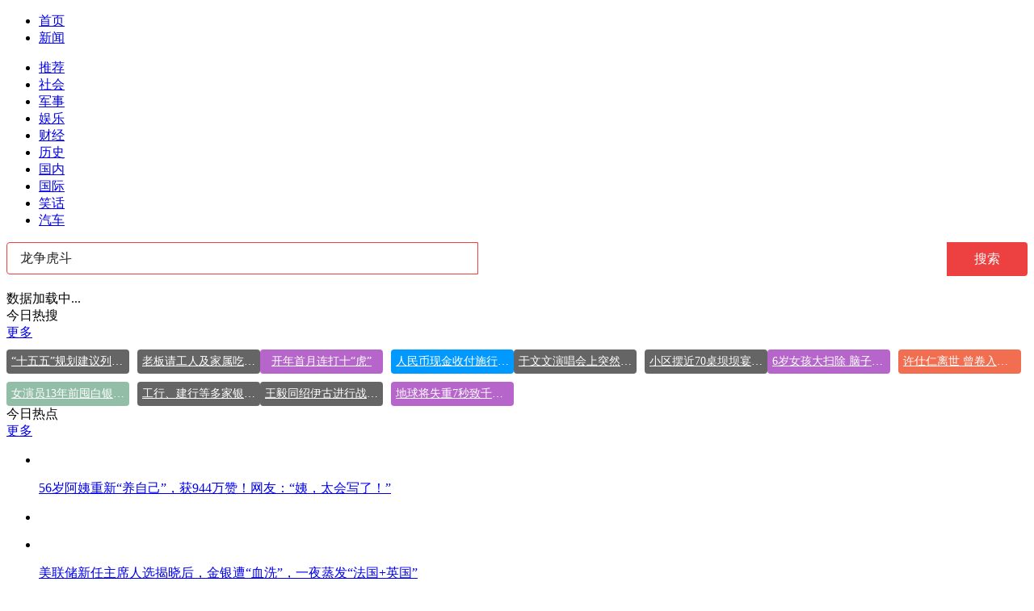

--- FILE ---
content_type: text/html; charset=utf-8
request_url: https://kan.china.com/search/?word=%E9%BE%99%E4%BA%89%E8%99%8E%E6%96%97
body_size: 5959
content:
<!DOCTYPE html>
<!--[if lte IE 6 ]><html class="ie ie6 lte-ie7 lte-ie8" lang="zh-CN"><![endif]-->
<!--[if IE 7 ]><html class="ie ie7 lte-ie7 lte-ie8" lang="zh-CN"><![endif]-->
<!--[if IE 8 ]><html class="ie ie8 lte-ie8" lang="zh-CN"><![endif]-->
<!--[if IE 9 ]><html class="ie ie9" lang="zh-CN"><![endif]-->
<!--[if (gt IE 9)|!(IE)]><!--><html lang="zh-CN"><!--<![endif]-->
    <head>
        <meta http-equiv="X-UA-Compatible" content="IE=edge,chrome=1" />
        <meta http-equiv="Content-Type" content="text/html; charset=utf-8" />
        <title>新闻搜索_看看头条</title>
        <meta name="renderer" content="webkit" />
        <meta name="robots" content="noarchive" />
        <meta http-equiv="X-UA-Compatible" content="IE=edge" />
        <meta http-equiv="Cache-Control" content="no-siteapp" />
        <meta http-equiv="Cache-Control" content="no-transform" />
        <script type="text/javascript">
        var _hmt = _hmt || [];var _czc = _czc || [];
        window.pageType = 'list';
        var searchParams = {keyword:'龙争虎斗', keywords:'龙争虎斗', split:1};
        </script>
        <script type="text/javascript" src="//k-static.appmobile.cn/media/js/??jquery.min.js,mediav.min.js,min.tracker.js,min.search.js?_v=0308"></script>
        <!--[if gte IE 9]><!-->
        <script type="text/javascript" src="//k-static.appmobile.cn/media/js/jquery.mark.min.js"></script>
        <!--<![endif]-->
        <link href="//k-static.appmobile.cn/media/css/??base.min.css,layout.min.css,home.min.css?_v=0308" rel="stylesheet" media="screen" type="text/css" />
        <script type="text/javascript" src="//dup.baidustatic.com/js/ds.js"></script>
        <base target="_blank" /><!--[if lte IE 6]></base><![endif]-->
    </head>
    <body class="new1120">
        <a target="_blank" data-tracker="no" style="display:none;" href="#" id="open-a-box"></a>
        <div id="site-top-nav" class="site-top-nav">
            <div class="container">
                <ul class="left">
                    <li><a href="/">首页</a><span></span></li>
                    <li class="last"><a href="/">新闻</a><span></span></li>
                </ul>
                <ul class="right">
                    <!--li class="qrcodex weixin">
                        <a href="javascript:void(0);" target="_self">微信关注</a>
                        <div class="qrcodex-box">
                            <div class="img"></div>
                            <div class="text">微信扫一扫，新闻早知道</div>
                        </div>
                    </li>
                    <li class="qrcodex phone">
                        <a href="#">手机访问</a><span></span>
                        <div class="qrcodex-box">
                            <div class="img"></div>
                            <div class="text">手机扫一扫，新闻早知道</div>
                        </div>
                    </li-->
                    <!--li class="last"><a href="/about/contact.html" data-tracker="no">联系我们</a></li-->
                </ul>
                <!--div class="hotword"><div class="title"><a href="/hotword/">今日热点</a> :</div><div class="content"><ul></ul></div></div-->
            </div>
        </div>
        <div class="follow-left" id="follow-left">
    <div class="inner">
    <a class="news-logo" target="_self" href="/" title="看看头条"></a>
    <div class="circular-top"></div>
    <ul class="category-menu">
        <li><a target="_self" href="/">推荐</a></li>
        
        <li class=""><a target="_self" href="/shehui/" data-id="1">社会</a></li>
        
        <li class=""><a target="_self" href="/junshi/" data-id="3">军事</a></li>
        
        <li class=""><a target="_self" href="/yule/" data-id="4">娱乐</a></li>
        
        <li class=""><a target="_self" href="/caijing/" data-id="9">财经</a></li>
        
        <li class=""><a target="_self" href="/lishi/" data-id="6">历史</a></li>
        
        <li class=""><a target="_self" href="/guonei/" data-id="13">国内</a></li>
        
        <li class=""><a target="_self" href="/guoji/" data-id="12">国际</a></li>
        
        <li class=""><a target="_self" href="/xiaohua/" data-id="11">笑话</a></li>
        
        <li class="two hide"><a target="_self" href="/qiche/" data-id="10">汽车</a></li>
        
        <!--li id="nav-tiyu"><a href="http://www.tiyuxiu.com/qd/kan/" data-tracker="no">体育</a></li-->
    </ul>
    <div class="circular-bottom"></div>
    <div id="mediav-hudong"></div>
    </div>
</div>
<script type="text/javascript">
    if (!$('#follow-left .active').length) {
        $('#follow-left li').first().find('a').addClass('active');
    }
    loadSubmenu();
</script>

        <div id="main-area" class="main-area container">
            <div class="left">
<style>
.searchBar{
    position: relative;
    margin-bottom: 20px;
    height: 40px;
}
.searchBar .search-content {
    width: 584px;
    height: 40px;
    padding: 0 16px;
    background-color: #fff;
    border: 1px solid #ed4040;
    -moz-box-sizing: border-box;
    box-sizing: border-box;
    border-radius: 4px 0 0 4px;
}
.searchBar .y-left {
    float: left;
    *margin-right: -3px;
}
.searchBar .search-content input {
    width: 100%;
    border: 0;
    outline: 0;
    font-size: 16px;
    height: 16px;
    line-height: 16px;
    background-color: #fff;
    padding: 10px 0;
    margin-top: 1px;
    color: #222;
}
.searchBar .y-right {
    float: right;
    *margin-right: -3px;
}
.searchBar .search-btn {
    outline: 0;
    border: 0;
    width: 100px;
    background: #ed4040;
    font-size: 16px;
    line-height: 40px;
    text-align: center;
    color: #fff;
    border-radius: 0 4px 4px 0;
}
.info-flow span.mark{color: #c00;}
.empty{
    display:none;
    background: #ffe2e6;
    text-align: center;
    padding: 20px 10px;
    margin-bottom: 15px;
}
.empty p{font-size:18px;line-height:30px;word-break:break-all;}
.empty p span{color:#c00;}
.hot-keywords{
    overflow:hidden;
}
.hot-keywords a{
    display: block;
    float: left;
    margin-right: 10px;
    margin-top: 10px;
    padding: 0 6px;
    border-radius: 4px;
    background: #666;
    font-size: 14px;
    text-align: center;
    width: 150px;
    text-overflow: ellipsis;
    overflow: hidden;
    line-height: 30px;
    white-space: nowrap;
    color:#fff;
}
.hot-keywords .style01,.hot-keywords .style02 {
    background: #09f;
}
.hot-keywords .style03,.hot-keywords .style04 {
    background: #f16e50;
}
.hot-keywords .style05,.hot-keywords .style06 {
    background: #92bea7;
}
.hot-keywords .style07,.hot-keywords .style08 {
    background: #656565;
}
.hot-keywords .style09,.hot-keywords .style00 {
    background: #b666ca;
}
.hot-keywords a.even{margin-right:0;}
.new1120 .hot-keywords a{width:140px;}
</style>
                <div class="searchBar">
                    <form name="searchForm" target="_self" method="get" action="./">
                        <div class="y-box">
                            <div class="y-left search-content"><input type="text" name="word" value="龙争虎斗" autocomplete="off" placeholder="搜你想搜的"></div>
                            <div class="y-right"><button type="submit" class="search-btn">搜索</button></div>
                        </div>
                    </form>
                </div>
                <div class="empty"><p>很抱歉，没有找到相关新闻。</p></div>
                <div id="info-flow" class="info-flow">
                    <ul>
                        
                    </ul>
                    <div class="loading">数据加载中...</div>
                </div>
            </div>
            <script type="text/javascript">
                newsFlow.firstData('龙争虎斗');
            </script>
            <div class="right">
                <div class="mxm mb15" style="display:block;">
                    <script type="text/javascript">baiduUnion.load("u3498624");</script>
                </div>
                <div class="box-warp mb10 clearfix area-block">
                    <div class="box-hd"><div class="title_h3 blue_line">今日热搜</div>
                        <span class="more"><a href="/hotword/">更多</a></span>
                    </div>
                    <div class="box-bd hot-keywords">
                        
                        <a class="style08" href="/search/?word=%E2%80%9C%E5%8D%81%E4%BA%94%E4%BA%94%E2%80%9D%E8%A7%84%E5%88%92%E5%BB%BA%E8%AE%AE%E5%88%97%E5%87%BA%E5%85%AD%E4%B8%AA%E5%A2%9E%E9%95%BF%E7%82%B9">“十五五”规划建议列出六个增长点</a>
                        
                        <a class="style08 even" href="/search/?word=%E8%80%81%E6%9D%BF%E8%AF%B7%E5%B7%A5%E4%BA%BA%E5%8F%8A%E5%AE%B6%E5%B1%9E%E5%90%83%E5%9B%A2%E5%B9%B4%E9%A5%AD%E6%9D%A5%E4%BA%862%E5%8D%83%E4%BA%BA">老板请工人及家属吃团年饭来了2千人</a>
                        
                        <a class="style00" href="/search/?word=%E5%BC%80%E5%B9%B4%E9%A6%96%E6%9C%88%E8%BF%9E%E6%89%93%E5%8D%81%E2%80%9C%E8%99%8E%E2%80%9D">开年首月连打十“虎”</a>
                        
                        <a class="style01 even" href="/search/?word=%E4%BA%BA%E6%B0%91%E5%B8%81%E7%8E%B0%E9%87%91%E6%94%B6%E4%BB%98%E6%96%BD%E8%A1%8C%E6%96%B0%E8%A7%84">人民币现金收付施行新规</a>
                        
                        <a class="style08" href="/search/?word=%E4%BA%8E%E6%96%87%E6%96%87%E6%BC%94%E5%94%B1%E4%BC%9A%E4%B8%8A%E7%AA%81%E7%84%B6%E6%99%95%E5%80%92">于文文演唱会上突然晕倒</a>
                        
                        <a class="style08 even" href="/search/?word=%E5%B0%8F%E5%8C%BA%E6%91%86%E8%BF%9170%E6%A1%8C%E5%9D%9D%E5%9D%9D%E5%AE%B4+%E8%8F%9C%E5%A4%9A%E5%88%B0%E6%94%BE%E4%B8%8D%E4%B8%8B">小区摆近70桌坝坝宴 菜多到放不下</a>
                        
                        <a class="style00" href="/search/?word=6%E5%B2%81%E5%A5%B3%E5%AD%A9%E5%A4%A7%E6%89%AB%E9%99%A4+%E8%84%91%E5%AD%90%E8%A2%AB%E2%80%9C%E5%95%83%E2%80%9D20%E4%B8%AA%E6%B4%9E">6岁女孩大扫除 脑子被“啃”20个洞</a>
                        
                        <a class="style03 even" href="/search/?word=%E8%AE%B8%E4%BB%95%E4%BB%81%E7%A6%BB%E4%B8%96+%E6%9B%BE%E5%8D%B7%E5%85%A5%E9%A6%99%E6%B8%AF%E4%B8%96%E7%BA%AA%E8%B4%AA%E6%B1%A1%E6%A1%88">许仕仁离世 曾卷入香港世纪贪污案</a>
                        
                        <a class="style05" href="/search/?word=%E5%A5%B3%E6%BC%94%E5%91%9813%E5%B9%B4%E5%89%8D%E5%9B%A4%E7%99%BD%E9%93%B6%E9%81%97%E5%BF%98+%E9%9C%80%E8%A1%A5%E4%BA%A47%E5%8D%83">女演员13年前囤白银遗忘 需补交7千</a>
                        
                        <a class="style07 even" href="/search/?word=%E5%B7%A5%E8%A1%8C%E3%80%81%E5%BB%BA%E8%A1%8C%E7%AD%89%E5%A4%9A%E5%AE%B6%E9%93%B6%E8%A1%8C%E5%8F%91%E5%B8%83%E9%A3%8E%E9%99%A9%E6%8F%90%E7%A4%BA">工行、建行等多家银行发布风险提示</a>
                        
                        <a class="style07" href="/search/?word=%E7%8E%8B%E6%AF%85%E5%90%8C%E7%BB%8D%E4%BC%8A%E5%8F%A4%E8%BF%9B%E8%A1%8C%E6%88%98%E7%95%A5%E6%B2%9F%E9%80%9A">王毅同绍伊古进行战略沟通</a>
                        
                        <a class="style09 even" href="/search/?word=%E5%9C%B0%E7%90%83%E5%B0%86%E5%A4%B1%E9%87%8D7%E7%A7%92%E8%87%B4%E5%8D%83%E4%B8%87%E4%BA%BA%E6%AD%BB%E4%BA%A1%E7%B3%BB%E8%B0%A3%E8%A8%80">地球将失重7秒致千万人死亡系谣言</a>
                        
                    </div>
                </div>
                <div class="mxm mb10" style="display:block;">
                    <script type="text/javascript">baiduUnion.load('u3497724');</script>
                    <!--script type="text/javascript">loadSSP({id:adconfig.ids.list_square_002});</script-->
                </div>
                <div id="follow-right">
                <div class="box-warp mb10 image-list clearfix area-block">
                    <div class="box-hd"><div class="title_h3 blue_line">今日热点</div>
                        <span class="more"><a href="/hotword/">更多</a></span>
                    </div>
                    <div class="box-bd">
                        <ul id="right-slide-1">
<li class="mediav" style="display:none;"></li>
                            
                            <li>
                                <a class="image" href="https://kan.china.com/article/6812875.html" title="56岁阿姨重新“养自己”，获944万赞！网友：“姨，太会写了！”"><img class="delay-right" data-original="//k-static.appmobile.cn/uploads3/allimg/2601/31/1T5451356-0-lp.jpg?resize=p_5,w_100" /></a>
                                <p><a href="https://kan.china.com/article/6812875.html" title="56岁阿姨重新“养自己”，获944万赞！网友：“姨，太会写了！”">56岁阿姨重新“养自己”，获944万赞！网友：“姨，太会写了！”</a></p>
                            </li>
<li class="baidu"><div class="inner"><script type="text/javascript">baiduUnion.load("u5424839");</script></div></li>
                            <li>
                                <a class="image" href="https://kan.china.com/article/5112343.html" title="美联储新任主席人选揭晓后，金银遭“血洗”，一夜蒸发“法国+英国”"><img class="delay-right" data-original="//k-static.appmobile.cn/uploads3/allimg/2601/31/0930312T8-0-lp.jpg?resize=p_5,w_100" /></a>
                                <p><a href="https://kan.china.com/article/5112343.html" title="美联储新任主席人选揭晓后，金银遭“血洗”，一夜蒸发“法国+英国”">美联储新任主席人选揭晓后，金银遭“血洗”，一夜蒸发“法国+英国”</a></p>
                            </li>

                            <li>
                                <a class="image" href="https://kan.china.com/article/5126001.html" title="港姐市场也不好，沦落至夜场卖唱，公开称找男友，奔放展示好身材"><img class="delay-right" data-original="//k-static.appmobile.cn/uploads3/allimg/2601/31/1T3311560-0-lp.png?resize=p_5,w_100" /></a>
                                <p><a href="https://kan.china.com/article/5126001.html" title="港姐市场也不好，沦落至夜场卖唱，公开称找男友，奔放展示好身材">港姐市场也不好，沦落至夜场卖唱，公开称找男友，奔放展示好身材</a></p>
                            </li>

                            <li>
                                <a class="image" href="https://kan.china.com/article/5184497.html" title="爱泼斯坦文件：比尔·盖茨与“俄罗斯女孩”发生性关系，向妻子隐瞒性病"><img class="delay-right" data-original="//k-static.appmobile.cn/uploads3/allimg/2601/31/1530215E3-0-lp.jpg?resize=p_5,w_100" /></a>
                                <p><a href="https://kan.china.com/article/5184497.html" title="爱泼斯坦文件：比尔·盖茨与“俄罗斯女孩”发生性关系，向妻子隐瞒性病">爱泼斯坦文件：比尔·盖茨与“俄罗斯女孩”发生性关系，向妻子隐瞒性病</a></p>
                            </li>

                            <li>
                                <a class="image" href="https://kan.china.com/article/5070587.html" title="巴拿马裁定中企港口码头合同无效，鲁比奥飘了"><img class="delay-right" data-original="//k-static.appmobile.cn/uploads3/allimg/2601/31/1500211113-0-lp.jpg?resize=p_5,w_100" /></a>
                                <p><a href="https://kan.china.com/article/5070587.html" title="巴拿马裁定中企港口码头合同无效，鲁比奥飘了">巴拿马裁定中企港口码头合同无效，鲁比奥飘了</a></p>
                            </li>
<li class="baidu"><div class="inner"><script type="text/javascript">baiduUnion.load("u5424839");</script></div></li>
                            <li>
                                <a class="image" href="https://kan.china.com/article/6520075.html" title="罕见画面公开！歼-20体系化试飞有何意义？"><img class="delay-right" data-original="//k-static.appmobile.cn/uploads3/allimg/2601/31/28-2601311S648-50-lp.png?resize=p_5,w_100" /></a>
                                <p><a href="https://kan.china.com/article/6520075.html" title="罕见画面公开！歼-20体系化试飞有何意义？">罕见画面公开！歼-20体系化试飞有何意义？</a></p>
                            </li>

                            <li>
                                <a class="image" href="https://kan.china.com/article/6475022.html" title="爱泼斯坦文件最新曝光，英首相呼吁安德鲁到美国国会作证"><img class="delay-right" data-original="//k-static.appmobile.cn/uploads3/allimg/2602/01/12302V239-0-lp.jpg?resize=p_5,w_100" /></a>
                                <p><a href="https://kan.china.com/article/6475022.html" title="爱泼斯坦文件最新曝光，英首相呼吁安德鲁到美国国会作证">爱泼斯坦文件最新曝光，英首相呼吁安德鲁到美国国会作证</a></p>
                            </li>

                        </ul>
                    </div>
                </div>
<script type="text/javascript">
mediavFlow.rightSide({container:'#right-slide-1'});
</script>
                    <div class="mxm" style="display:block;">
                        <script type="text/javascript">baiduUnion.load('u3497737');</script>
                        <!--script type="text/javascript">loadSSP({id:adconfig.ids.list_square_004});</script-->
                    </div>
                </div>
            </div>
        </div>
        
        <script type="text/javascript">
//            $('#follow-left ul').dropit({action:'mouseenter'});
            $('#follow-left .inner').fixbox({scrollEventName:'follow-left-event', distanceToTop:10, isFixdeDocHeight: false, isFixdeHeight: false, container: '#info-flow'});
            $('#follow-right').fixbox({distanceToTop:10, isFixdeDocHeight:false, isFixdeHeight:false, container:'#info-flow'});
        </script>
        
        <div id="sidenav" class="sidenav">
            <ul>
                <li class="refresh"><a target="_self" href="javascript:void(0);" onclick="pageInfo.refresh();">刷新</a></li>
                <li class="top"><a target="_self" href="javascript:void(0);" onclick="pageInfo.top();">顶部</a></li>
            </ul>
        </div>
        
        <script type="text/javascript">
    $('img.delay').lazyload({effect:'show'});
    $('img.delay-right').lazyload({effect:'show'});
</script>
<div class="footer_copyright">
    <div class="container">
        <div class="abouts">
            <!--a href="https://soft.china.com/" data-tracker="no">中华网软件</a-->
            <a href="/about/contact.html" data-tracker="no">联系我们</a>
        </div>
        <span>&copy; 中华网 &nbsp;&nbsp; <a href="https://beian.miit.gov.cn/" data-tracker="no" target="_blank">京ICP备18035944号-2</a></span>
    </div>
</div>
<div style="display:none;">
<script type="text/javascript">effectTracker.tongji();</script>
<script>
var _hmt = _hmt || [];
(function() {
  var hm = document.createElement("script");
  hm.src = "https://hm.baidu.com/hm.js?" + (window.location.hostname=='kankan.china.com' ? 'cc8b2a9111850183eca9999696b6e0ec' : 'af6d8290f34ae4058b169a282c9468d5');
  var s = document.getElementsByTagName("script")[0]; 
  s.parentNode.insertBefore(hm, s);
})();
</script>
</div>

    </body>
</html>
